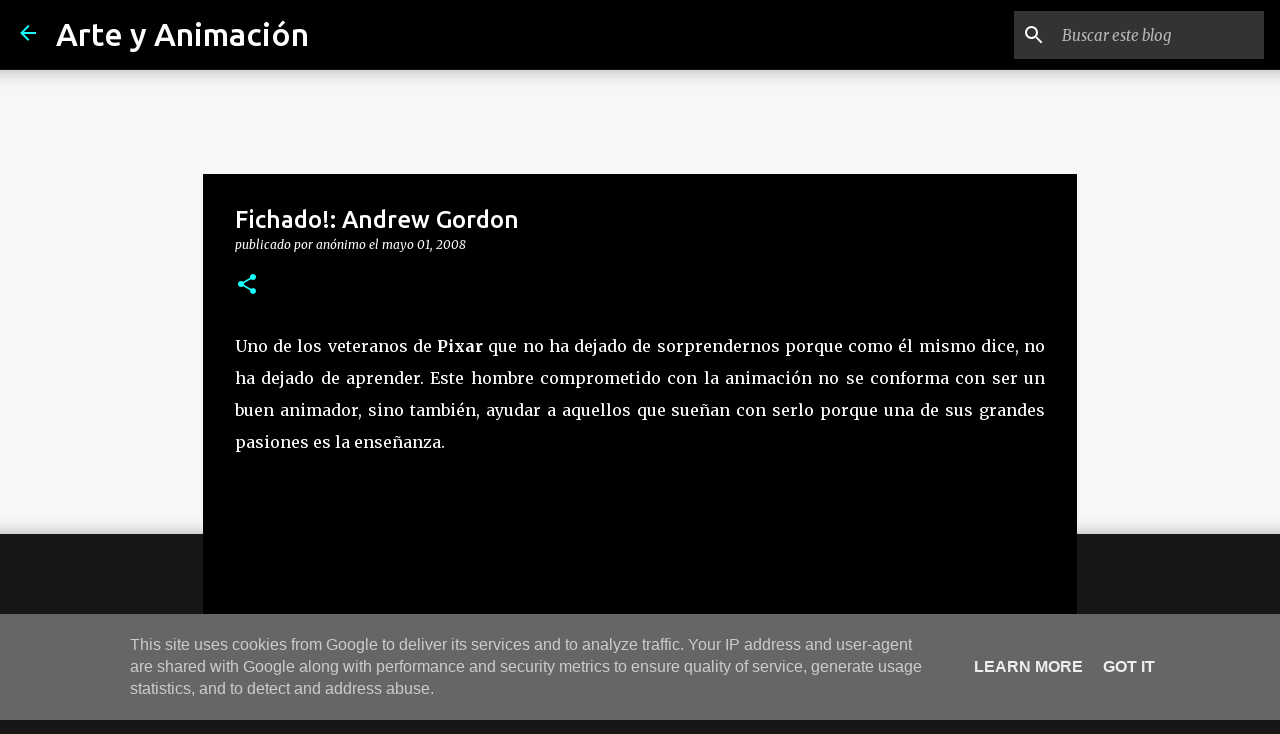

--- FILE ---
content_type: text/plain
request_url: https://www.google-analytics.com/j/collect?v=1&_v=j102&a=532578926&t=pageview&_s=1&dl=http%3A%2F%2Fwww.arteyanimacion.es%2F2008%2F05%2Ffichado-andrew-gordon.html&ul=en-us%40posix&dt=Fichado!%3A%20Andrew%20Gordon&sr=1280x720&vp=1280x720&_u=IEBAAEABAAAAACAAI~&jid=2120028897&gjid=2111447351&cid=832833610.1768735997&tid=UA-16832697-4&_gid=422438782.1768735997&_r=1&_slc=1&z=766155301
body_size: -452
content:
2,cG-0HZDCRL7H7